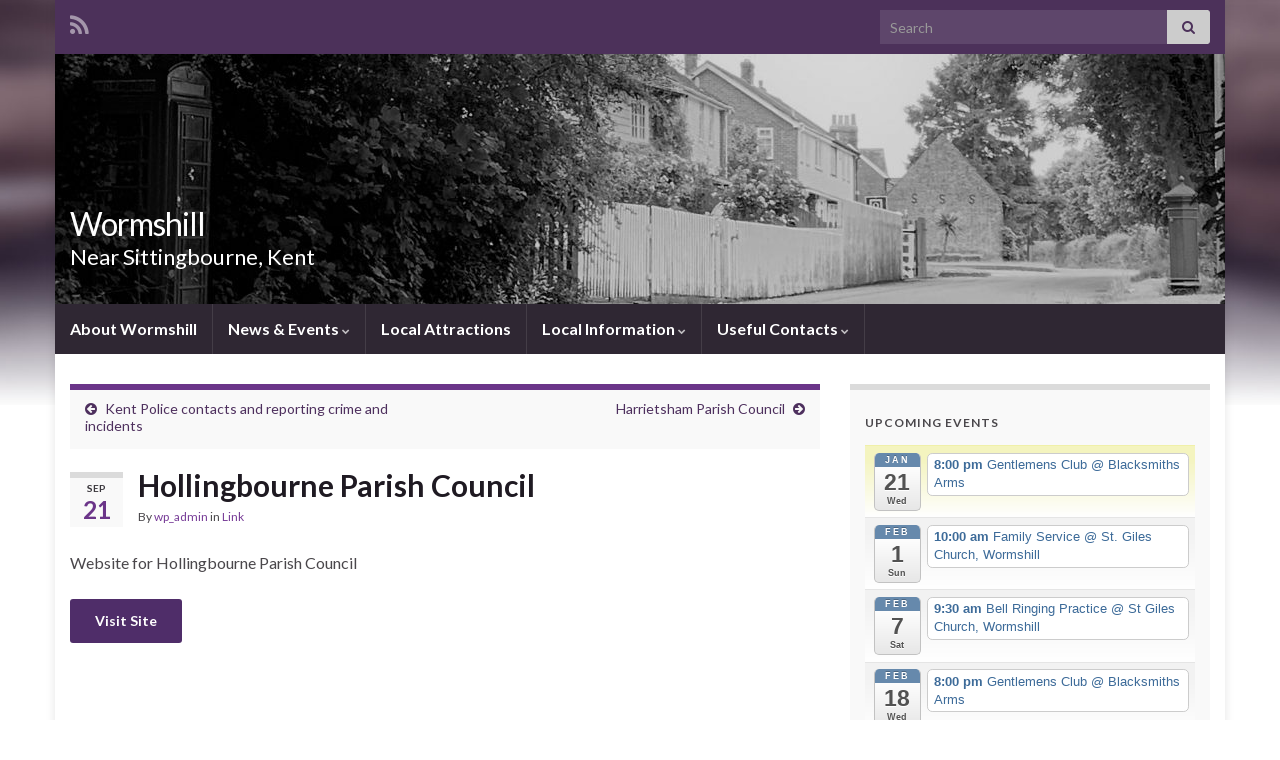

--- FILE ---
content_type: text/html; charset=UTF-8
request_url: https://www.wormshill.org/hollingbourne-parish-council/
body_size: 10928
content:
<!DOCTYPE html><!--[if IE 7]>
<html class="ie ie7" lang="en-GB" prefix="og: http://ogp.me/ns#">
<![endif]-->
<!--[if IE 8]>
<html class="ie ie8" lang="en-GB" prefix="og: http://ogp.me/ns#">
<![endif]-->
<!--[if !(IE 7) & !(IE 8)]><!-->
<html lang="en-GB" prefix="og: http://ogp.me/ns#">
<!--<![endif]-->
    <head>
        <meta charset="UTF-8">
        <meta http-equiv="X-UA-Compatible" content="IE=edge">
        <meta name="viewport" content="width=device-width, initial-scale=1">
        <title>Hollingbourne Parish Council &#8211; Wormshill</title>
<meta name='robots' content='max-image-preview:large' />
<meta name="dlm-version" content="5.1.6"><link rel='dns-prefetch' href='//www.googletagmanager.com' />
<link rel="alternate" type="application/rss+xml" title="Wormshill &raquo; Feed" href="https://www.wormshill.org/feed/" />
<link rel="alternate" type="application/rss+xml" title="Wormshill &raquo; Comments Feed" href="https://www.wormshill.org/comments/feed/" />
<link rel="alternate" title="oEmbed (JSON)" type="application/json+oembed" href="https://www.wormshill.org/wp-json/oembed/1.0/embed?url=https%3A%2F%2Fwww.wormshill.org%2Fhollingbourne-parish-council%2F" />
<link rel="alternate" title="oEmbed (XML)" type="text/xml+oembed" href="https://www.wormshill.org/wp-json/oembed/1.0/embed?url=https%3A%2F%2Fwww.wormshill.org%2Fhollingbourne-parish-council%2F&#038;format=xml" />
<style id='wp-img-auto-sizes-contain-inline-css' type='text/css'>
img:is([sizes=auto i],[sizes^="auto," i]){contain-intrinsic-size:3000px 1500px}
/*# sourceURL=wp-img-auto-sizes-contain-inline-css */
</style>
<link rel='stylesheet' id='ai1ec_style-css' href='//www.wormshill.org/wp-content/plugins/all-in-one-event-calendar/public/themes-ai1ec/vortex/css/ai1ec_parsed_css.css?ver=3.0.0' type='text/css' media='all' />
<style id='wp-emoji-styles-inline-css' type='text/css'>

	img.wp-smiley, img.emoji {
		display: inline !important;
		border: none !important;
		box-shadow: none !important;
		height: 1em !important;
		width: 1em !important;
		margin: 0 0.07em !important;
		vertical-align: -0.1em !important;
		background: none !important;
		padding: 0 !important;
	}
/*# sourceURL=wp-emoji-styles-inline-css */
</style>
<link rel='stylesheet' id='wp-block-library-css' href='https://www.wormshill.org/wp-includes/css/dist/block-library/style.min.css?ver=6.9' type='text/css' media='all' />
<style id='global-styles-inline-css' type='text/css'>
:root{--wp--preset--aspect-ratio--square: 1;--wp--preset--aspect-ratio--4-3: 4/3;--wp--preset--aspect-ratio--3-4: 3/4;--wp--preset--aspect-ratio--3-2: 3/2;--wp--preset--aspect-ratio--2-3: 2/3;--wp--preset--aspect-ratio--16-9: 16/9;--wp--preset--aspect-ratio--9-16: 9/16;--wp--preset--color--black: #000000;--wp--preset--color--cyan-bluish-gray: #abb8c3;--wp--preset--color--white: #ffffff;--wp--preset--color--pale-pink: #f78da7;--wp--preset--color--vivid-red: #cf2e2e;--wp--preset--color--luminous-vivid-orange: #ff6900;--wp--preset--color--luminous-vivid-amber: #fcb900;--wp--preset--color--light-green-cyan: #7bdcb5;--wp--preset--color--vivid-green-cyan: #00d084;--wp--preset--color--pale-cyan-blue: #8ed1fc;--wp--preset--color--vivid-cyan-blue: #0693e3;--wp--preset--color--vivid-purple: #9b51e0;--wp--preset--gradient--vivid-cyan-blue-to-vivid-purple: linear-gradient(135deg,rgb(6,147,227) 0%,rgb(155,81,224) 100%);--wp--preset--gradient--light-green-cyan-to-vivid-green-cyan: linear-gradient(135deg,rgb(122,220,180) 0%,rgb(0,208,130) 100%);--wp--preset--gradient--luminous-vivid-amber-to-luminous-vivid-orange: linear-gradient(135deg,rgb(252,185,0) 0%,rgb(255,105,0) 100%);--wp--preset--gradient--luminous-vivid-orange-to-vivid-red: linear-gradient(135deg,rgb(255,105,0) 0%,rgb(207,46,46) 100%);--wp--preset--gradient--very-light-gray-to-cyan-bluish-gray: linear-gradient(135deg,rgb(238,238,238) 0%,rgb(169,184,195) 100%);--wp--preset--gradient--cool-to-warm-spectrum: linear-gradient(135deg,rgb(74,234,220) 0%,rgb(151,120,209) 20%,rgb(207,42,186) 40%,rgb(238,44,130) 60%,rgb(251,105,98) 80%,rgb(254,248,76) 100%);--wp--preset--gradient--blush-light-purple: linear-gradient(135deg,rgb(255,206,236) 0%,rgb(152,150,240) 100%);--wp--preset--gradient--blush-bordeaux: linear-gradient(135deg,rgb(254,205,165) 0%,rgb(254,45,45) 50%,rgb(107,0,62) 100%);--wp--preset--gradient--luminous-dusk: linear-gradient(135deg,rgb(255,203,112) 0%,rgb(199,81,192) 50%,rgb(65,88,208) 100%);--wp--preset--gradient--pale-ocean: linear-gradient(135deg,rgb(255,245,203) 0%,rgb(182,227,212) 50%,rgb(51,167,181) 100%);--wp--preset--gradient--electric-grass: linear-gradient(135deg,rgb(202,248,128) 0%,rgb(113,206,126) 100%);--wp--preset--gradient--midnight: linear-gradient(135deg,rgb(2,3,129) 0%,rgb(40,116,252) 100%);--wp--preset--font-size--small: 14px;--wp--preset--font-size--medium: 20px;--wp--preset--font-size--large: 20px;--wp--preset--font-size--x-large: 42px;--wp--preset--font-size--tiny: 10px;--wp--preset--font-size--regular: 16px;--wp--preset--font-size--larger: 26px;--wp--preset--spacing--20: 0.44rem;--wp--preset--spacing--30: 0.67rem;--wp--preset--spacing--40: 1rem;--wp--preset--spacing--50: 1.5rem;--wp--preset--spacing--60: 2.25rem;--wp--preset--spacing--70: 3.38rem;--wp--preset--spacing--80: 5.06rem;--wp--preset--shadow--natural: 6px 6px 9px rgba(0, 0, 0, 0.2);--wp--preset--shadow--deep: 12px 12px 50px rgba(0, 0, 0, 0.4);--wp--preset--shadow--sharp: 6px 6px 0px rgba(0, 0, 0, 0.2);--wp--preset--shadow--outlined: 6px 6px 0px -3px rgb(255, 255, 255), 6px 6px rgb(0, 0, 0);--wp--preset--shadow--crisp: 6px 6px 0px rgb(0, 0, 0);}:where(.is-layout-flex){gap: 0.5em;}:where(.is-layout-grid){gap: 0.5em;}body .is-layout-flex{display: flex;}.is-layout-flex{flex-wrap: wrap;align-items: center;}.is-layout-flex > :is(*, div){margin: 0;}body .is-layout-grid{display: grid;}.is-layout-grid > :is(*, div){margin: 0;}:where(.wp-block-columns.is-layout-flex){gap: 2em;}:where(.wp-block-columns.is-layout-grid){gap: 2em;}:where(.wp-block-post-template.is-layout-flex){gap: 1.25em;}:where(.wp-block-post-template.is-layout-grid){gap: 1.25em;}.has-black-color{color: var(--wp--preset--color--black) !important;}.has-cyan-bluish-gray-color{color: var(--wp--preset--color--cyan-bluish-gray) !important;}.has-white-color{color: var(--wp--preset--color--white) !important;}.has-pale-pink-color{color: var(--wp--preset--color--pale-pink) !important;}.has-vivid-red-color{color: var(--wp--preset--color--vivid-red) !important;}.has-luminous-vivid-orange-color{color: var(--wp--preset--color--luminous-vivid-orange) !important;}.has-luminous-vivid-amber-color{color: var(--wp--preset--color--luminous-vivid-amber) !important;}.has-light-green-cyan-color{color: var(--wp--preset--color--light-green-cyan) !important;}.has-vivid-green-cyan-color{color: var(--wp--preset--color--vivid-green-cyan) !important;}.has-pale-cyan-blue-color{color: var(--wp--preset--color--pale-cyan-blue) !important;}.has-vivid-cyan-blue-color{color: var(--wp--preset--color--vivid-cyan-blue) !important;}.has-vivid-purple-color{color: var(--wp--preset--color--vivid-purple) !important;}.has-black-background-color{background-color: var(--wp--preset--color--black) !important;}.has-cyan-bluish-gray-background-color{background-color: var(--wp--preset--color--cyan-bluish-gray) !important;}.has-white-background-color{background-color: var(--wp--preset--color--white) !important;}.has-pale-pink-background-color{background-color: var(--wp--preset--color--pale-pink) !important;}.has-vivid-red-background-color{background-color: var(--wp--preset--color--vivid-red) !important;}.has-luminous-vivid-orange-background-color{background-color: var(--wp--preset--color--luminous-vivid-orange) !important;}.has-luminous-vivid-amber-background-color{background-color: var(--wp--preset--color--luminous-vivid-amber) !important;}.has-light-green-cyan-background-color{background-color: var(--wp--preset--color--light-green-cyan) !important;}.has-vivid-green-cyan-background-color{background-color: var(--wp--preset--color--vivid-green-cyan) !important;}.has-pale-cyan-blue-background-color{background-color: var(--wp--preset--color--pale-cyan-blue) !important;}.has-vivid-cyan-blue-background-color{background-color: var(--wp--preset--color--vivid-cyan-blue) !important;}.has-vivid-purple-background-color{background-color: var(--wp--preset--color--vivid-purple) !important;}.has-black-border-color{border-color: var(--wp--preset--color--black) !important;}.has-cyan-bluish-gray-border-color{border-color: var(--wp--preset--color--cyan-bluish-gray) !important;}.has-white-border-color{border-color: var(--wp--preset--color--white) !important;}.has-pale-pink-border-color{border-color: var(--wp--preset--color--pale-pink) !important;}.has-vivid-red-border-color{border-color: var(--wp--preset--color--vivid-red) !important;}.has-luminous-vivid-orange-border-color{border-color: var(--wp--preset--color--luminous-vivid-orange) !important;}.has-luminous-vivid-amber-border-color{border-color: var(--wp--preset--color--luminous-vivid-amber) !important;}.has-light-green-cyan-border-color{border-color: var(--wp--preset--color--light-green-cyan) !important;}.has-vivid-green-cyan-border-color{border-color: var(--wp--preset--color--vivid-green-cyan) !important;}.has-pale-cyan-blue-border-color{border-color: var(--wp--preset--color--pale-cyan-blue) !important;}.has-vivid-cyan-blue-border-color{border-color: var(--wp--preset--color--vivid-cyan-blue) !important;}.has-vivid-purple-border-color{border-color: var(--wp--preset--color--vivid-purple) !important;}.has-vivid-cyan-blue-to-vivid-purple-gradient-background{background: var(--wp--preset--gradient--vivid-cyan-blue-to-vivid-purple) !important;}.has-light-green-cyan-to-vivid-green-cyan-gradient-background{background: var(--wp--preset--gradient--light-green-cyan-to-vivid-green-cyan) !important;}.has-luminous-vivid-amber-to-luminous-vivid-orange-gradient-background{background: var(--wp--preset--gradient--luminous-vivid-amber-to-luminous-vivid-orange) !important;}.has-luminous-vivid-orange-to-vivid-red-gradient-background{background: var(--wp--preset--gradient--luminous-vivid-orange-to-vivid-red) !important;}.has-very-light-gray-to-cyan-bluish-gray-gradient-background{background: var(--wp--preset--gradient--very-light-gray-to-cyan-bluish-gray) !important;}.has-cool-to-warm-spectrum-gradient-background{background: var(--wp--preset--gradient--cool-to-warm-spectrum) !important;}.has-blush-light-purple-gradient-background{background: var(--wp--preset--gradient--blush-light-purple) !important;}.has-blush-bordeaux-gradient-background{background: var(--wp--preset--gradient--blush-bordeaux) !important;}.has-luminous-dusk-gradient-background{background: var(--wp--preset--gradient--luminous-dusk) !important;}.has-pale-ocean-gradient-background{background: var(--wp--preset--gradient--pale-ocean) !important;}.has-electric-grass-gradient-background{background: var(--wp--preset--gradient--electric-grass) !important;}.has-midnight-gradient-background{background: var(--wp--preset--gradient--midnight) !important;}.has-small-font-size{font-size: var(--wp--preset--font-size--small) !important;}.has-medium-font-size{font-size: var(--wp--preset--font-size--medium) !important;}.has-large-font-size{font-size: var(--wp--preset--font-size--large) !important;}.has-x-large-font-size{font-size: var(--wp--preset--font-size--x-large) !important;}
/*# sourceURL=global-styles-inline-css */
</style>

<style id='classic-theme-styles-inline-css' type='text/css'>
/*! This file is auto-generated */
.wp-block-button__link{color:#fff;background-color:#32373c;border-radius:9999px;box-shadow:none;text-decoration:none;padding:calc(.667em + 2px) calc(1.333em + 2px);font-size:1.125em}.wp-block-file__button{background:#32373c;color:#fff;text-decoration:none}
/*# sourceURL=/wp-includes/css/classic-themes.min.css */
</style>
<link rel='stylesheet' id='bootstrap-css' href='https://www.wormshill.org/wp-content/themes/graphene/bootstrap/css/bootstrap.min.css?ver=6.9' type='text/css' media='all' />
<link rel='stylesheet' id='font-awesome-css' href='https://www.wormshill.org/wp-content/themes/graphene/fonts/font-awesome/css/font-awesome.min.css?ver=6.9' type='text/css' media='all' />
<link rel='stylesheet' id='graphene-css' href='https://www.wormshill.org/wp-content/themes/graphene/style.css?ver=2.8.4' type='text/css' media='screen' />
<link rel='stylesheet' id='graphene-responsive-css' href='https://www.wormshill.org/wp-content/themes/graphene/responsive.css?ver=2.8.4' type='text/css' media='all' />
<link rel='stylesheet' id='graphene-blocks-css' href='https://www.wormshill.org/wp-content/themes/graphene/blocks.css?ver=2.8.4' type='text/css' media='all' />
<script type="text/javascript" src="https://www.wormshill.org/wp-includes/js/jquery/jquery.min.js?ver=3.7.1" id="jquery-core-js"></script>
<script type="text/javascript" src="https://www.wormshill.org/wp-includes/js/jquery/jquery-migrate.min.js?ver=3.4.1" id="jquery-migrate-js"></script>
<script defer type="text/javascript" src="https://www.wormshill.org/wp-content/themes/graphene/bootstrap/js/bootstrap.min.js?ver=2.8.4" id="bootstrap-js"></script>
<script defer type="text/javascript" src="https://www.wormshill.org/wp-content/themes/graphene/js/bootstrap-hover-dropdown/bootstrap-hover-dropdown.min.js?ver=2.8.4" id="bootstrap-hover-dropdown-js"></script>
<script defer type="text/javascript" src="https://www.wormshill.org/wp-content/themes/graphene/js/bootstrap-submenu/bootstrap-submenu.min.js?ver=2.8.4" id="bootstrap-submenu-js"></script>
<script defer type="text/javascript" src="https://www.wormshill.org/wp-content/themes/graphene/js/jquery.infinitescroll.min.js?ver=2.8.4" id="infinite-scroll-js"></script>
<script type="text/javascript" id="graphene-js-extra">
/* <![CDATA[ */
var grapheneJS = {"siteurl":"https://www.wormshill.org","ajaxurl":"https://www.wormshill.org/wp-admin/admin-ajax.php","templateUrl":"https://www.wormshill.org/wp-content/themes/graphene","isSingular":"1","enableStickyMenu":"","shouldShowComments":"1","commentsOrder":"newest","sliderDisable":"1","sliderInterval":"7000","infScrollBtnLbl":"Load more","infScrollOn":"1","infScrollCommentsOn":"","totalPosts":"1","postsPerPage":"10","isPageNavi":"","infScrollMsgText":"Fetching window.grapheneInfScrollItemsPerPage of window.grapheneInfScrollItemsLeft items left ...","infScrollMsgTextPlural":"Fetching window.grapheneInfScrollItemsPerPage of window.grapheneInfScrollItemsLeft items left ...","infScrollFinishedText":"All loaded!","commentsPerPage":"50","totalComments":"0","infScrollCommentsMsg":"Fetching window.grapheneInfScrollCommentsPerPage of window.grapheneInfScrollCommentsLeft comment left ...","infScrollCommentsMsgPlural":"Fetching window.grapheneInfScrollCommentsPerPage of window.grapheneInfScrollCommentsLeft comments left ...","infScrollCommentsFinishedMsg":"All comments loaded!","disableLiveSearch":"1","txtNoResult":"No result found.","isMasonry":""};
//# sourceURL=graphene-js-extra
/* ]]> */
</script>
<script defer type="text/javascript" src="https://www.wormshill.org/wp-content/themes/graphene/js/graphene.js?ver=2.8.4" id="graphene-js"></script>

<!-- Google tag (gtag.js) snippet added by Site Kit -->
<!-- Google Analytics snippet added by Site Kit -->
<script type="text/javascript" src="https://www.googletagmanager.com/gtag/js?id=G-9YQ9Z3WKT3" id="google_gtagjs-js" async></script>
<script type="text/javascript" id="google_gtagjs-js-after">
/* <![CDATA[ */
window.dataLayer = window.dataLayer || [];function gtag(){dataLayer.push(arguments);}
gtag("set","linker",{"domains":["www.wormshill.org"]});
gtag("js", new Date());
gtag("set", "developer_id.dZTNiMT", true);
gtag("config", "G-9YQ9Z3WKT3");
//# sourceURL=google_gtagjs-js-after
/* ]]> */
</script>
<link rel="https://api.w.org/" href="https://www.wormshill.org/wp-json/" /><link rel="alternate" title="JSON" type="application/json" href="https://www.wormshill.org/wp-json/wp/v2/posts/8579" /><link rel="EditURI" type="application/rsd+xml" title="RSD" href="https://www.wormshill.org/xmlrpc.php?rsd" />
<meta name="generator" content="WordPress 6.9" />
<link rel="canonical" href="https://www.wormshill.org/hollingbourne-parish-council/" />
<link rel='shortlink' href='https://www.wormshill.org/?p=8579' />
<meta name="generator" content="Site Kit by Google 1.170.0" />		<script>
		   WebFontConfig = {
		      google: { 
		      	families: ["Lato:400,400i,700,700i&display=swap"]		      }
		   };

		   (function(d) {
		      var wf = d.createElement('script'), s = d.scripts[0];
		      wf.src = 'https://ajax.googleapis.com/ajax/libs/webfont/1.6.26/webfont.js';
		      wf.async = true;
		      s.parentNode.insertBefore(wf, s);
		   })(document);
		</script>
	<style type="text/css">
.carousel, .carousel .item{height:400px}@media (max-width: 991px) {.carousel, .carousel .item{height:250px}}
</style>
		<script type="application/ld+json">{"@context":"http:\/\/schema.org","@type":"Article","mainEntityOfPage":"https:\/\/www.wormshill.org\/hollingbourne-parish-council\/","publisher":{"@type":"Organization","name":"Wormshill","logo":{"@type":"ImageObject","url":"https:\/\/www.wormshill.org\/wp-content\/uploads\/2016\/09\/cropped-WormshillSign-32x32.jpg","height":32,"width":32}},"headline":"Hollingbourne Parish Council","datePublished":"2016-09-21T09:59:05+00:00","dateModified":"2016-09-21T09:59:05+00:00","description":"Website for Hollingbourne Parish CouncilVisit Site","author":{"@type":"Person","name":"wp_admin"}}</script>
	<style type="text/css" id="custom-background-css">
body.custom-background { background-image: url("https://www.wormshill.org/wp-content/themes/graphene/images/bg.jpg"); background-position: center top; background-size: contain; background-repeat: no-repeat; background-attachment: scroll; }
</style>
	<meta property="og:type" content="article" />
<meta property="og:title" content="Hollingbourne Parish Council" />
<meta property="og:url" content="https://www.wormshill.org/hollingbourne-parish-council/" />
<meta property="og:site_name" content="Wormshill" />
<meta property="og:description" content="Website for Hollingbourne Parish CouncilVisit Site" />
<meta property="og:updated_time" content="2016-09-21T09:59:05+00:00" />
<meta property="article:modified_time" content="2016-09-21T09:59:05+00:00" />
<meta property="article:published_time" content="2016-09-21T09:59:05+00:00" />
<link rel="icon" href="https://www.wormshill.org/wp-content/uploads/2016/09/cropped-WormshillSign-32x32.jpg" sizes="32x32" />
<link rel="icon" href="https://www.wormshill.org/wp-content/uploads/2016/09/cropped-WormshillSign-192x192.jpg" sizes="192x192" />
<link rel="apple-touch-icon" href="https://www.wormshill.org/wp-content/uploads/2016/09/cropped-WormshillSign-180x180.jpg" />
<meta name="msapplication-TileImage" content="https://www.wormshill.org/wp-content/uploads/2016/09/cropped-WormshillSign-270x270.jpg" />
    </head>
    <body class="wp-singular post-template-default single single-post postid-8579 single-format-standard custom-background wp-embed-responsive wp-theme-graphene metaslider-plugin layout-boxed two_col_left two-columns singular">
        
        <div class="container boxed-wrapper">
            
                            <div id="top-bar" class="row clearfix top-bar ">
                    
                                                    
                            <div class="col-md-12 top-bar-items">
                                
                                                                                                    	<ul class="social-profiles">
							
			            <li class="social-profile social-profile-rss">
			            	<a href="https://www.wormshill.org/feed/" title="Subscribe to Wormshill&#039;s RSS Feed" id="social-id-1" class="mysocial social-rss">
			            				                            <i class="fa fa-rss"></i>
		                        			            	</a>
			            </li>
		            
		    	    </ul>
                                    
                                                                    <button type="button" class="search-toggle navbar-toggle collapsed" data-toggle="collapse" data-target="#top_search">
                                        <span class="sr-only">Toggle search form</span>
                                        <i class="fa fa-search-plus"></i>
                                    </button>

                                    <div id="top_search" class="top-search-form">
                                        <form class="searchform" method="get" action="https://www.wormshill.org">
	<div class="input-group">
		<div class="form-group live-search-input">
			<label for="s" class="screen-reader-text">Search for:</label>
		    <input type="text" id="s" name="s" class="form-control" placeholder="Search">
		    		</div>
	    <span class="input-group-btn">
	    	<button class="btn btn-default" type="submit"><i class="fa fa-search"></i></button>
	    </span>
    </div>
    </form>                                                                            </div>
                                
                                                            </div>

                        
                                    </div>
            

            <div id="header" class="row">

                <img src="https://www.wormshill.org/wp-content/uploads/2021/06/cropped-Village-Scene-BW-1-scaled-1.jpg" alt="Wormshill" title="Wormshill" width="1170" height="250" />                
                                                                </div>


                        <nav class="navbar row navbar-inverse">

                <div class="navbar-header align-left">
                		                    <button type="button" class="navbar-toggle collapsed" data-toggle="collapse" data-target="#header-menu-wrap, #secondary-menu-wrap">
	                        <span class="sr-only">Toggle navigation</span>
	                        <span class="icon-bar"></span>
	                        <span class="icon-bar"></span>
	                        <span class="icon-bar"></span>
	                    </button>
                	                    
                    
                                            <p class="header_title">
                            <a href="https://www.wormshill.org" title="Go back to the front page">                                Wormshill                            </a>                        </p>
                    
                                                    <p class="header_desc">Near Sittingbourne, Kent</p>
                                            
                                    </div>

                                    <div class="collapse navbar-collapse" id="header-menu-wrap">

            			<ul id="header-menu" class="nav navbar-nav flip"><li id="menu-item-10182" class="menu-item menu-item-type-post_type menu-item-object-page menu-item-home menu-item-10182"><a href="https://www.wormshill.org/">About Wormshill</a></li>
<li id="menu-item-10404" class="menu-item menu-item-type-custom menu-item-object-custom menu-item-has-children menu-item-10404"><a href="#" class="dropdown-toggle" data-toggle="dropdown" data-submenu="1" data-depth="10" data-hover="dropdown" data-delay="0">News &#038; Events <i class="fa fa-chevron-down"></i></a>
<ul class="dropdown-menu">
	<li id="menu-item-9830" class="menu-item menu-item-type-post_type menu-item-object-page current_page_parent menu-item-9830"><a href="https://www.wormshill.org/news/">Latest News &#038; Events</a></li>
	<li id="menu-item-10916" class="menu-item menu-item-type-post_type menu-item-object-page menu-item-10916"><a href="https://www.wormshill.org/village-meeting-minutes/">Village Meeting Minutes</a></li>
</ul>
</li>
<li id="menu-item-10134" class="menu-item menu-item-type-post_type menu-item-object-page menu-item-10134"><a href="https://www.wormshill.org/local-attractions/">Local Attractions</a></li>
<li id="menu-item-10121" class="menu-item menu-item-type-custom menu-item-object-custom menu-item-has-children menu-item-10121"><a href="#" class="dropdown-toggle" data-toggle="dropdown" data-submenu="1" data-depth="10" data-hover="dropdown" data-delay="0">Local Information <i class="fa fa-chevron-down"></i></a>
<ul class="dropdown-menu">
	<li id="menu-item-10135" class="menu-item menu-item-type-post_type menu-item-object-page menu-item-10135"><a href="https://www.wormshill.org/st-giles-wormshill-general/">St Giles Church, Wormshill</a></li>
	<li id="menu-item-10824" class="menu-item menu-item-type-post_type menu-item-object-page menu-item-10824"><a href="https://www.wormshill.org/wormshill-village-hall/">Village Hall</a></li>
	<li id="menu-item-10277" class="menu-item menu-item-type-post_type menu-item-object-page menu-item-10277"><a href="https://www.wormshill.org/places-to-stay/">Places to Stay</a></li>
	<li id="menu-item-10762" class="menu-item menu-item-type-post_type menu-item-object-page menu-item-10762"><a href="https://www.wormshill.org/mobile-phone-coverage/">Mobile Phone Coverage</a></li>
	<li id="menu-item-10133" class="menu-item menu-item-type-post_type menu-item-object-page menu-item-10133"><a href="https://www.wormshill.org/regular-events/">Regular Events</a></li>
	<li id="menu-item-10136" class="menu-item menu-item-type-post_type menu-item-object-page menu-item-10136"><a href="https://www.wormshill.org/village-charities/">Village Charities</a></li>
</ul>
</li>
<li id="menu-item-10015" class="menu-item menu-item-type-custom menu-item-object-custom menu-item-has-children menu-item-10015"><a href="#" class="dropdown-toggle" data-toggle="dropdown" data-submenu="1" data-depth="10" data-hover="dropdown" data-delay="0">Useful Contacts <i class="fa fa-chevron-down"></i></a>
<ul class="dropdown-menu">
	<li id="menu-item-10023" class="menu-item menu-item-type-post_type menu-item-object-page menu-item-10023"><a href="https://www.wormshill.org/wormshill-village-hall/">Wormshill Village Hall – Location &#038; Booking</a></li>
	<li id="menu-item-10024" class="menu-item menu-item-type-post_type menu-item-object-page menu-item-10024"><a href="https://www.wormshill.org/borough-councillor-patrik-garten/">Borough Councillor – Patrik Garten</a></li>
	<li id="menu-item-10025" class="menu-item menu-item-type-post_type menu-item-object-page menu-item-10025"><a href="https://www.wormshill.org/county-councillor-shellina-prendergast/">County Councillor – Shellina Prendergast</a></li>
	<li id="menu-item-10026" class="menu-item menu-item-type-post_type menu-item-object-page menu-item-10026"><a href="https://www.wormshill.org/kent-police-contacts/">Kent Police contacts</a></li>
	<li id="menu-item-10027" class="menu-item menu-item-type-post_type menu-item-object-page menu-item-10027"><a href="https://www.wormshill.org/neighbourhood-watch/">Neighbourhood Watch</a></li>
	<li id="menu-item-10482" class="menu-item menu-item-type-post_type menu-item-object-page menu-item-10482"><a href="https://www.wormshill.org/contact_us/">Website Team</a></li>
</ul>
</li>
</ul>                        
            			                        
                                            </div>
                
                                    
                            </nav>

            
            <div id="content" class="clearfix hfeed row">
                
                    
                                        
                    <div id="content-main" class="clearfix content-main col-md-8">
                    
	
		<div class="post-nav post-nav-top clearfix">
			<p class="previous col-sm-6"><i class="fa fa-arrow-circle-left"></i> <a href="https://www.wormshill.org/kent-police-contacts/" rel="prev">Kent Police contacts and reporting crime and incidents</a></p>			<p class="next-post col-sm-6"><a href="https://www.wormshill.org/harrietsham-parish-council/" rel="next">Harrietsham Parish Council</a> <i class="fa fa-arrow-circle-right"></i></p>					</div>
		        
<div id="post-8579" class="clearfix post post-8579 type-post status-publish format-standard hentry category-link item-wrap">
		
	<div class="entry clearfix">
    	
                    	<div class="post-date date alpha ">
            <p class="default_date">
            	<span class="month">Sep</span>
                <span class="day">21</span>
                            </p>
                    </div>
            
		        <h1 class="post-title entry-title">
			Hollingbourne Parish Council			        </h1>
		
			    <ul class="post-meta entry-meta clearfix">
	    		        <li class="byline">
	        	By <span class="author"><a href="https://www.wormshill.org/author/wp_admin/" rel="author">wp_admin</a></span><span class="entry-cat"> in <span class="terms"><a class="term term-category term-8" href="https://www.wormshill.org/category/link/">Link</a></span></span>	        </li>
	        	    </ul>
    
				
				<div class="entry-content clearfix">
							
										
						<p>Website for Hollingbourne Parish Council</p>
<p><a href="http://www.hollingbournepc.kentparishes.gov.uk/default.cfm" class="btn btn-default" target="_blank" rel="noopener">Visit Site</a></p>
								</div>
		
			</div>

</div>














            
  

                </div><!-- #content-main -->
        
            
<div id="sidebar1" class="sidebar sidebar-right widget-area col-md-4">

	
    <div id="ai1ec_agenda_widget-3" class="sidebar-wrap widget_ai1ec_agenda_widget">

	<h3>Upcoming Events</h3>

<style>
<!--

-->
</style>
<div class="timely ai1ec-agenda-widget-view ai1ec-clearfix">

			<div>
													<div class="ai1ec-date
					ai1ec-today">
					<a class="ai1ec-date-title ai1ec-load-view"
						href="https&#x3A;&#x2F;&#x2F;www.wormshill.org&#x2F;calendar-2&#x2F;action&#x7E;oneday&#x2F;exact_date&#x7E;21-1-2026&#x2F;">
						<div class="ai1ec-month">Jan</div>
						<div class="ai1ec-day">21</div>
						<div class="ai1ec-weekday">Wed</div>
											</a>
					<div class="ai1ec-date-events">
													 																					<div class="ai1ec-event
									ai1ec-event-id-10329
									ai1ec-event-instance-id-425
									">

									<a href="https&#x3A;&#x2F;&#x2F;www.wormshill.org&#x2F;event&#x2F;gentlemans-club&#x2F;&#x3F;instance_id&#x3D;425"
										class="ai1ec-popup-trigger ai1ec-load-event">
																					<span class="ai1ec-event-time">
												8:00 pm
											</span>
										
										<span class="ai1ec-event-title">
											Gentlemens Club
																							<span class="ai1ec-event-location"
													>@ Blacksmiths Arms</span>
																					</span>
									</a>

									<div class="ai1ec-popover ai1ec-popup 
	ai1ec-event-instance-id-425">

		
	<span class="ai1ec-popup-title">
		<a href="https&#x3A;&#x2F;&#x2F;www.wormshill.org&#x2F;event&#x2F;gentlemans-club&#x2F;&#x3F;instance_id&#x3D;425"
		   class="ai1ec-load-event"
			>Gentlemens Club</a>
					<span class="ai1ec-event-location"
				>@ Blacksmiths Arms</span>
					</span>

	
	<div class="ai1ec-event-time">
					Jan 21 @ 8:00 pm – 11:00 pm
			</div>

	
			<div class="ai1ec-popup-excerpt">An informal meeting of locals at The Blacksmith&#8217;s Arms. All are welcome!</div>
	
</div>

								</div>
							 						 					</div>
				</div>
							<div class="ai1ec-date
					">
					<a class="ai1ec-date-title ai1ec-load-view"
						href="https&#x3A;&#x2F;&#x2F;www.wormshill.org&#x2F;calendar-2&#x2F;action&#x7E;oneday&#x2F;exact_date&#x7E;1-2-2026&#x2F;">
						<div class="ai1ec-month">Feb</div>
						<div class="ai1ec-day">1</div>
						<div class="ai1ec-weekday">Sun</div>
											</a>
					<div class="ai1ec-date-events">
													 																					<div class="ai1ec-event
									ai1ec-event-id-10534
									ai1ec-event-instance-id-818
									">

									<a href="https&#x3A;&#x2F;&#x2F;www.wormshill.org&#x2F;event&#x2F;family-service&#x2F;&#x3F;instance_id&#x3D;818"
										class="ai1ec-popup-trigger ai1ec-load-event">
																					<span class="ai1ec-event-time">
												10:00 am
											</span>
										
										<span class="ai1ec-event-title">
											Family Service
																							<span class="ai1ec-event-location"
													>@ St. Giles Church, Wormshill</span>
																					</span>
									</a>

									<div class="ai1ec-popover ai1ec-popup 
	ai1ec-event-instance-id-818">

		
	<span class="ai1ec-popup-title">
		<a href="https&#x3A;&#x2F;&#x2F;www.wormshill.org&#x2F;event&#x2F;family-service&#x2F;&#x3F;instance_id&#x3D;818"
		   class="ai1ec-load-event"
			>Family Service</a>
					<span class="ai1ec-event-location"
				>@ St. Giles Church, Wormshill</span>
					</span>

	
	<div class="ai1ec-event-time">
					Feb 1 @ 10:00 am – 11:00 am
			</div>

	
			<div class="ai1ec-popup-excerpt">&nbsp;</div>
	
</div>

								</div>
							 						 					</div>
				</div>
							<div class="ai1ec-date
					">
					<a class="ai1ec-date-title ai1ec-load-view"
						href="https&#x3A;&#x2F;&#x2F;www.wormshill.org&#x2F;calendar-2&#x2F;action&#x7E;oneday&#x2F;exact_date&#x7E;7-2-2026&#x2F;">
						<div class="ai1ec-month">Feb</div>
						<div class="ai1ec-day">7</div>
						<div class="ai1ec-weekday">Sat</div>
											</a>
					<div class="ai1ec-date-events">
													 																					<div class="ai1ec-event
									ai1ec-event-id-10612
									ai1ec-event-instance-id-695
									">

									<a href="https&#x3A;&#x2F;&#x2F;www.wormshill.org&#x2F;event&#x2F;bell-ringing-practice&#x2F;&#x3F;instance_id&#x3D;695"
										class="ai1ec-popup-trigger ai1ec-load-event">
																					<span class="ai1ec-event-time">
												9:30 am
											</span>
										
										<span class="ai1ec-event-title">
											Bell Ringing Practice
																							<span class="ai1ec-event-location"
													>@ St Giles Church, Wormshill</span>
																					</span>
									</a>

									<div class="ai1ec-popover ai1ec-popup 
	ai1ec-event-instance-id-695">

		
	<span class="ai1ec-popup-title">
		<a href="https&#x3A;&#x2F;&#x2F;www.wormshill.org&#x2F;event&#x2F;bell-ringing-practice&#x2F;&#x3F;instance_id&#x3D;695"
		   class="ai1ec-load-event"
			>Bell Ringing Practice</a>
					<span class="ai1ec-event-location"
				>@ St Giles Church, Wormshill</span>
					</span>

	
	<div class="ai1ec-event-time">
					Feb 7 @ 9:30 am – 11:00 am
			</div>

	
			<div class="ai1ec-popup-excerpt">An open practice is held monthly at St Giles Church, usually with tea and coffee.</div>
	
</div>

								</div>
							 						 					</div>
				</div>
							<div class="ai1ec-date
					">
					<a class="ai1ec-date-title ai1ec-load-view"
						href="https&#x3A;&#x2F;&#x2F;www.wormshill.org&#x2F;calendar-2&#x2F;action&#x7E;oneday&#x2F;exact_date&#x7E;18-2-2026&#x2F;">
						<div class="ai1ec-month">Feb</div>
						<div class="ai1ec-day">18</div>
						<div class="ai1ec-weekday">Wed</div>
											</a>
					<div class="ai1ec-date-events">
													 																					<div class="ai1ec-event
									ai1ec-event-id-10329
									ai1ec-event-instance-id-426
									">

									<a href="https&#x3A;&#x2F;&#x2F;www.wormshill.org&#x2F;event&#x2F;gentlemans-club&#x2F;&#x3F;instance_id&#x3D;426"
										class="ai1ec-popup-trigger ai1ec-load-event">
																					<span class="ai1ec-event-time">
												8:00 pm
											</span>
										
										<span class="ai1ec-event-title">
											Gentlemens Club
																							<span class="ai1ec-event-location"
													>@ Blacksmiths Arms</span>
																					</span>
									</a>

									<div class="ai1ec-popover ai1ec-popup 
	ai1ec-event-instance-id-426">

		
	<span class="ai1ec-popup-title">
		<a href="https&#x3A;&#x2F;&#x2F;www.wormshill.org&#x2F;event&#x2F;gentlemans-club&#x2F;&#x3F;instance_id&#x3D;426"
		   class="ai1ec-load-event"
			>Gentlemens Club</a>
					<span class="ai1ec-event-location"
				>@ Blacksmiths Arms</span>
					</span>

	
	<div class="ai1ec-event-time">
					Feb 18 @ 8:00 pm – 11:00 pm
			</div>

	
			<div class="ai1ec-popup-excerpt">An informal meeting of locals at The Blacksmith&#8217;s Arms. All are welcome!</div>
	
</div>

								</div>
							 						 					</div>
				</div>
							<div class="ai1ec-date
					">
					<a class="ai1ec-date-title ai1ec-load-view"
						href="https&#x3A;&#x2F;&#x2F;www.wormshill.org&#x2F;calendar-2&#x2F;action&#x7E;oneday&#x2F;exact_date&#x7E;1-3-2026&#x2F;">
						<div class="ai1ec-month">Mar</div>
						<div class="ai1ec-day">1</div>
						<div class="ai1ec-weekday">Sun</div>
											</a>
					<div class="ai1ec-date-events">
													 																					<div class="ai1ec-event
									ai1ec-event-id-10534
									ai1ec-event-instance-id-819
									">

									<a href="https&#x3A;&#x2F;&#x2F;www.wormshill.org&#x2F;event&#x2F;family-service&#x2F;&#x3F;instance_id&#x3D;819"
										class="ai1ec-popup-trigger ai1ec-load-event">
																					<span class="ai1ec-event-time">
												10:00 am
											</span>
										
										<span class="ai1ec-event-title">
											Family Service
																							<span class="ai1ec-event-location"
													>@ St. Giles Church, Wormshill</span>
																					</span>
									</a>

									<div class="ai1ec-popover ai1ec-popup 
	ai1ec-event-instance-id-819">

		
	<span class="ai1ec-popup-title">
		<a href="https&#x3A;&#x2F;&#x2F;www.wormshill.org&#x2F;event&#x2F;family-service&#x2F;&#x3F;instance_id&#x3D;819"
		   class="ai1ec-load-event"
			>Family Service</a>
					<span class="ai1ec-event-location"
				>@ St. Giles Church, Wormshill</span>
					</span>

	
	<div class="ai1ec-event-time">
					Mar 1 @ 10:00 am – 11:00 am
			</div>

	
			<div class="ai1ec-popup-excerpt">&nbsp;</div>
	
</div>

								</div>
							 						 					</div>
				</div>
			 		</div>
	 
			<div class="ai1ec-subscribe-buttons-widget">
							<a class="ai1ec-btn ai1ec-btn-default ai1ec-btn-xs ai1ec-pull-right
					ai1ec-calendar-link"
					href="https&#x3A;&#x2F;&#x2F;www.wormshill.org&#x2F;calendar-2&#x2F;">
					View Calendar
					<i class="ai1ec-fa ai1ec-fa-arrow-right"></i>
				</a>
			
							<div class="ai1ec-subscribe-dropdown ai1ec-dropdown ai1ec-btn
	ai1ec-btn-default ai1ec-btn-xs">
	<span role="button" class="ai1ec-dropdown-toggle ai1ec-subscribe"
			data-toggle="ai1ec-dropdown">
		<i class="ai1ec-fa ai1ec-icon-rss ai1ec-fa-lg ai1ec-fa-fw"></i>
		<span class="ai1ec-hidden-xs">
							Add
						<span class="ai1ec-caret"></span>
		</span>
	</span>
			<ul class="ai1ec-dropdown-menu ai1ec-pull-left" role="menu">
		<li>
			<a class="ai1ec-tooltip-trigger ai1ec-tooltip-auto" target="_blank"
				data-placement="right" title="Copy this URL for your own Timely calendar or click to add to your rich-text calendar"
				href="http&#x3A;&#x2F;&#x2F;www.wormshill.org&#x2F;&#x3F;plugin&#x3D;all-in-one-event-calendar&amp;controller&#x3D;ai1ec_exporter_controller&amp;action&#x3D;export_events">
				<i class="ai1ec-fa ai1ec-fa-lg ai1ec-fa-fw ai1ec-icon-timely"></i>
				Add to Timely Calendar
			</a>
		</li>
		<li>
			<a class="ai1ec-tooltip-trigger ai1ec-tooltip-auto" target="_blank"
			  data-placement="right" title="Subscribe to this calendar in your Google Calendar"
			  href="https://www.google.com/calendar/render?cid=http&#x25;3A&#x25;2F&#x25;2Fwww.wormshill.org&#x25;2F&#x25;3Fplugin&#x25;3Dall-in-one-event-calendar&#x25;26controller&#x25;3Dai1ec_exporter_controller&#x25;26action&#x25;3Dexport_events&#x25;26no_html&#x25;3Dtrue&#x25;26&#x25;26">
				<i class="ai1ec-fa ai1ec-icon-google ai1ec-fa-lg ai1ec-fa-fw"></i>
				Add to Google
			</a>
		</li>
		<li>
			<a class="ai1ec-tooltip-trigger ai1ec-tooltip-auto" target="_blank"
			  data-placement="right" title="Subscribe to this calendar in MS Outlook"
			  href="webcal&#x3A;&#x2F;&#x2F;www.wormshill.org&#x2F;&#x3F;plugin&#x3D;all-in-one-event-calendar&amp;controller&#x3D;ai1ec_exporter_controller&amp;action&#x3D;export_events&amp;no_html&#x3D;true">
				<i class="ai1ec-fa ai1ec-icon-windows ai1ec-fa-lg ai1ec-fa-fw"></i>
				Add to Outlook
			</a>
		</li>
		<li>
			<a class="ai1ec-tooltip-trigger ai1ec-tooltip-auto" target="_blank"
			  data-placement="right" title="Subscribe to this calendar in Apple Calendar/iCal"
			  href="webcal&#x3A;&#x2F;&#x2F;www.wormshill.org&#x2F;&#x3F;plugin&#x3D;all-in-one-event-calendar&amp;controller&#x3D;ai1ec_exporter_controller&amp;action&#x3D;export_events&amp;no_html&#x3D;true">
				<i class="ai1ec-fa ai1ec-icon-apple ai1ec-fa-lg ai1ec-fa-fw"></i>
				Add to Apple Calendar
			</a>
		</li>
		<li>
						<a class="ai1ec-tooltip-trigger ai1ec-tooltip-auto"
			  data-placement="right" title="Subscribe to this calendar in another plain-text calendar"
			  href="http&#x3A;&#x2F;&#x2F;www.wormshill.org&#x2F;&#x3F;plugin&#x3D;all-in-one-event-calendar&amp;controller&#x3D;ai1ec_exporter_controller&amp;action&#x3D;export_events&amp;no_html&#x3D;true">
				<i class="ai1ec-fa ai1ec-icon-calendar ai1ec-fa-fw"></i>
				Add to other calendar
			</a>
		</li>
		<li>
			<a class="ai1ec-tooltip-trigger ai1ec-tooltip-auto"
			  data-placement="right" title=""
			  href="http&#x3A;&#x2F;&#x2F;www.wormshill.org&#x2F;&#x3F;plugin&#x3D;all-in-one-event-calendar&amp;controller&#x3D;ai1ec_exporter_controller&amp;action&#x3D;export_events&xml=true">
				<i class="ai1ec-fa ai1ec-fa-file-text ai1ec-fa-lg ai1ec-fa-fw"></i>
				Export to XML
			</a>
		</li>
	</ul>
</div>

					</div>
	 
</div>



</div><div id="calendar-3" class="sidebar-wrap widget_calendar"><h3>Posts by Date</h3><div id="calendar_wrap" class="calendar_wrap"><table id="wp-calendar" class="wp-calendar-table">
	<caption>January 2026</caption>
	<thead>
	<tr>
		<th scope="col" aria-label="Monday">M</th>
		<th scope="col" aria-label="Tuesday">T</th>
		<th scope="col" aria-label="Wednesday">W</th>
		<th scope="col" aria-label="Thursday">T</th>
		<th scope="col" aria-label="Friday">F</th>
		<th scope="col" aria-label="Saturday">S</th>
		<th scope="col" aria-label="Sunday">S</th>
	</tr>
	</thead>
	<tbody>
	<tr>
		<td colspan="3" class="pad">&nbsp;</td><td>1</td><td>2</td><td>3</td><td>4</td>
	</tr>
	<tr>
		<td>5</td><td>6</td><td>7</td><td>8</td><td>9</td><td>10</td><td>11</td>
	</tr>
	<tr>
		<td>12</td><td>13</td><td>14</td><td>15</td><td>16</td><td>17</td><td>18</td>
	</tr>
	<tr>
		<td>19</td><td>20</td><td id="today">21</td><td>22</td><td>23</td><td>24</td><td>25</td>
	</tr>
	<tr>
		<td>26</td><td>27</td><td>28</td><td>29</td><td>30</td><td>31</td>
		<td class="pad" colspan="1">&nbsp;</td>
	</tr>
	</tbody>
	</table><nav aria-label="Previous and next months" class="wp-calendar-nav">
		<span class="wp-calendar-nav-prev"><a href="https://www.wormshill.org/2023/04/">&laquo; Apr</a></span>
		<span class="pad">&nbsp;</span>
		<span class="wp-calendar-nav-next">&nbsp;</span>
	</nav></div></div>    
        
    
</div><!-- #sidebar1 -->        
        
    </div><!-- #content -->




<div id="footer" class="row default-footer">
    
        
                            <div class="footer-right">
                    
                                            <div class="footer-menu-wrap widget_nav_menu flip">
                            <ul id="menu-footer-menu" class="menu"><li id="menu-item-9979" class="menu-item menu-item-type-post_type menu-item-object-page menu-item-9979"><a href="https://www.wormshill.org/contact_us/">Contact Us</a></li>
<li id="menu-item-9973" class="menu-item menu-item-type-custom menu-item-object-custom menu-item-9973"><a href="http://www.wormshill.org/wp-admin">Login</a></li>
</ul>                        </div>
                                    </div>
            
            <div class="copyright-developer">
                                    <div id="copyright">
                        <p>Copyright © 2021,2022 <a href="/privacy-policy">Peacon Ltd</a></p>
                    </div>
                
                                    <div id="developer">
                        <p>
                                                        Made with <i class="fa fa-heart"></i> by <a href="https://www.graphene-theme.com/" rel="nofollow">Graphene Themes</a>.                        </p>

                                            </div>
                            </div>

        
                
    </div><!-- #footer -->


</div><!-- #container -->

<script type="speculationrules">
{"prefetch":[{"source":"document","where":{"and":[{"href_matches":"/*"},{"not":{"href_matches":["/wp-*.php","/wp-admin/*","/wp-content/uploads/*","/wp-content/*","/wp-content/plugins/*","/wp-content/themes/graphene/*","/*\\?(.+)"]}},{"not":{"selector_matches":"a[rel~=\"nofollow\"]"}},{"not":{"selector_matches":".no-prefetch, .no-prefetch a"}}]},"eagerness":"conservative"}]}
</script>
		<a href="#" id="back-to-top" title="Back to top"><i class="fa fa-chevron-up"></i></a>
	<script type="text/javascript" id="dlm-xhr-js-extra">
/* <![CDATA[ */
var dlmXHRtranslations = {"error":"An error occurred while trying to download the file. Please try again.","not_found":"Download does not exist.","no_file_path":"No file path defined.","no_file_paths":"No file paths defined.","filetype":"Download is not allowed for this file type.","file_access_denied":"Access denied to this file.","access_denied":"Access denied. You do not have permission to download this file.","security_error":"Something is wrong with the file path.","file_not_found":"File not found."};
//# sourceURL=dlm-xhr-js-extra
/* ]]> */
</script>
<script type="text/javascript" id="dlm-xhr-js-before">
/* <![CDATA[ */
const dlmXHR = {"xhr_links":{"class":["download-link","download-button"]},"prevent_duplicates":true,"ajaxUrl":"https:\/\/www.wormshill.org\/wp-admin\/admin-ajax.php"}; dlmXHRinstance = {}; const dlmXHRGlobalLinks = "https://www.wormshill.org/download/"; const dlmNonXHRGlobalLinks = []; dlmXHRgif = "https://www.wormshill.org/wp-includes/images/spinner.gif"; const dlmXHRProgress = "1"
//# sourceURL=dlm-xhr-js-before
/* ]]> */
</script>
<script type="text/javascript" src="https://www.wormshill.org/wp-content/plugins/download-monitor/assets/js/dlm-xhr.min.js?ver=5.1.6" id="dlm-xhr-js"></script>
<script defer type="text/javascript" src="https://www.wormshill.org/wp-includes/js/comment-reply.min.js?ver=6.9" id="comment-reply-js" async="async" data-wp-strategy="async" fetchpriority="low"></script>
<script type="text/javascript" src="https://www.wormshill.org/?ai1ec_render_js=common_frontend&amp;is_backend=false&amp;ver=3.0.0" id="ai1ec_requirejs-js"></script>
<script id="wp-emoji-settings" type="application/json">
{"baseUrl":"https://s.w.org/images/core/emoji/17.0.2/72x72/","ext":".png","svgUrl":"https://s.w.org/images/core/emoji/17.0.2/svg/","svgExt":".svg","source":{"concatemoji":"https://www.wormshill.org/wp-includes/js/wp-emoji-release.min.js?ver=6.9"}}
</script>
<script type="module">
/* <![CDATA[ */
/*! This file is auto-generated */
const a=JSON.parse(document.getElementById("wp-emoji-settings").textContent),o=(window._wpemojiSettings=a,"wpEmojiSettingsSupports"),s=["flag","emoji"];function i(e){try{var t={supportTests:e,timestamp:(new Date).valueOf()};sessionStorage.setItem(o,JSON.stringify(t))}catch(e){}}function c(e,t,n){e.clearRect(0,0,e.canvas.width,e.canvas.height),e.fillText(t,0,0);t=new Uint32Array(e.getImageData(0,0,e.canvas.width,e.canvas.height).data);e.clearRect(0,0,e.canvas.width,e.canvas.height),e.fillText(n,0,0);const a=new Uint32Array(e.getImageData(0,0,e.canvas.width,e.canvas.height).data);return t.every((e,t)=>e===a[t])}function p(e,t){e.clearRect(0,0,e.canvas.width,e.canvas.height),e.fillText(t,0,0);var n=e.getImageData(16,16,1,1);for(let e=0;e<n.data.length;e++)if(0!==n.data[e])return!1;return!0}function u(e,t,n,a){switch(t){case"flag":return n(e,"\ud83c\udff3\ufe0f\u200d\u26a7\ufe0f","\ud83c\udff3\ufe0f\u200b\u26a7\ufe0f")?!1:!n(e,"\ud83c\udde8\ud83c\uddf6","\ud83c\udde8\u200b\ud83c\uddf6")&&!n(e,"\ud83c\udff4\udb40\udc67\udb40\udc62\udb40\udc65\udb40\udc6e\udb40\udc67\udb40\udc7f","\ud83c\udff4\u200b\udb40\udc67\u200b\udb40\udc62\u200b\udb40\udc65\u200b\udb40\udc6e\u200b\udb40\udc67\u200b\udb40\udc7f");case"emoji":return!a(e,"\ud83e\u1fac8")}return!1}function f(e,t,n,a){let r;const o=(r="undefined"!=typeof WorkerGlobalScope&&self instanceof WorkerGlobalScope?new OffscreenCanvas(300,150):document.createElement("canvas")).getContext("2d",{willReadFrequently:!0}),s=(o.textBaseline="top",o.font="600 32px Arial",{});return e.forEach(e=>{s[e]=t(o,e,n,a)}),s}function r(e){var t=document.createElement("script");t.src=e,t.defer=!0,document.head.appendChild(t)}a.supports={everything:!0,everythingExceptFlag:!0},new Promise(t=>{let n=function(){try{var e=JSON.parse(sessionStorage.getItem(o));if("object"==typeof e&&"number"==typeof e.timestamp&&(new Date).valueOf()<e.timestamp+604800&&"object"==typeof e.supportTests)return e.supportTests}catch(e){}return null}();if(!n){if("undefined"!=typeof Worker&&"undefined"!=typeof OffscreenCanvas&&"undefined"!=typeof URL&&URL.createObjectURL&&"undefined"!=typeof Blob)try{var e="postMessage("+f.toString()+"("+[JSON.stringify(s),u.toString(),c.toString(),p.toString()].join(",")+"));",a=new Blob([e],{type:"text/javascript"});const r=new Worker(URL.createObjectURL(a),{name:"wpTestEmojiSupports"});return void(r.onmessage=e=>{i(n=e.data),r.terminate(),t(n)})}catch(e){}i(n=f(s,u,c,p))}t(n)}).then(e=>{for(const n in e)a.supports[n]=e[n],a.supports.everything=a.supports.everything&&a.supports[n],"flag"!==n&&(a.supports.everythingExceptFlag=a.supports.everythingExceptFlag&&a.supports[n]);var t;a.supports.everythingExceptFlag=a.supports.everythingExceptFlag&&!a.supports.flag,a.supports.everything||((t=a.source||{}).concatemoji?r(t.concatemoji):t.wpemoji&&t.twemoji&&(r(t.twemoji),r(t.wpemoji)))});
//# sourceURL=https://www.wormshill.org/wp-includes/js/wp-emoji-loader.min.js
/* ]]> */
</script>
</body>
</html>